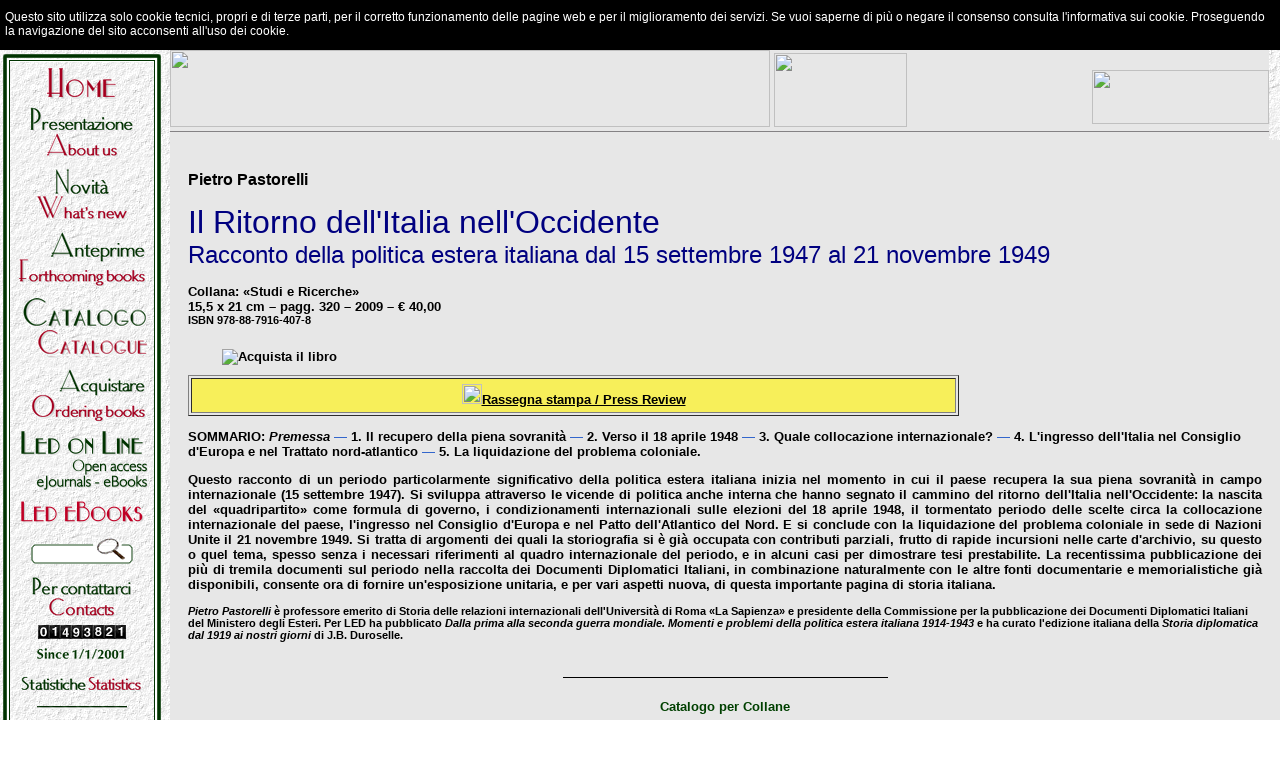

--- FILE ---
content_type: text/html
request_url: https://lededizioni.com/catalogo/pastorelli-italia-occidente.html
body_size: 4765
content:
<!DOCTYPE html PUBLIC "-//W3C//DTD XHTML 1.0 Transitional//EN" "http://www.w3.org/TR/xhtml1/DTD/xhtml1-transitional.dtd">
<html xmlns="http://www.w3.org/1999/xhtml" xml:lang="it" lang="it">

<head>
<title>Il Ritorno dell'Italia nell'Occidente - LED Edizioni Universitarie</title>
<meta http-equiv="Content-Type" content="text/html; charset=iso-8859-1" />
<meta name="Classification" content="Humanities, Social sciences, Books" />
<meta name="Description" content="LED Edizioni Universitarie: libri di lettere, economia, diritto, filosofia, lingue, psicologia, storia" />
<meta name="Keywords" content="Consiglio d'Europa, Documenti Diplomatici Italiani, domestic politics, formula di governo, four-party government, historiography, Italia, italian foreign polics, italian history, Italy, Nazioni Unite, Patto dell'Atlantico del Nord, politica estera italiana, politica interna, problema coloniale, quadripartito, sovereignty, Sovranità, storia italiana, Storiografia, Trattato nord-atlantico, United Nations" />

<meta name="robots" content="index,follow" />
<link rel="stylesheet" href="../led_nuovo.css" type="text/css" />


<script language="JavaScript" type="text/javascript">
//<![CDATA[
<!--
 if(top==self) {
  var parent = "../catalogo.html"; 
  var currURL = unescape(window.location.pathname);
  var newURL = parent + "?" + currURL;
  location.href = newURL;
 }
//-->
//]]>
</script>
</head>
<body>

<table width="100%" border="0" cellspacing="0" cellpadding="10">
	<tr>
		<td>
<p><span class="autore_curatore">Pietro Pastorelli </span><br />
    <br />
    <span class="titololibroblu">Il Ritorno dell'Italia nell'Occidente</span><br />
    <span class="sottotitoloblu">Racconto della politica estera italiana dal 15 settembre 1947 al 21 novembre 1949</span><br />
    <br />
    Collana: &laquo;Studi e Ricerche&raquo; <br />
15,5 x 21 cm &#150; pagg. 320 &#150; 2009 &#150; &euro; 40,00<br />
    <span class="collanamateriaISBN"> ISBN 978-88-7916-407-8</span></p>
<table border="0" cellpadding="10" cellspacing="0">
  <tr>
    <td>&nbsp;</td>
    <td><img src="../immagini/carrello.gif"  alt="Acquista il libro" border="0" usemap="#carrello" />
     <map name="carrello" id="carrello">
        <area shape="rect" alt="Acquisto il Volume - Buy the book" coords="219,13,297,96" href="../shop/carrello.asp?codice=407" />
        <area shape="default"  alt="Compra il Libro" nohref="nohref" />
      </map>
      <!--<img src="../immagini/sololibro.gif"  alt="Esempi in PDF" usemap="#sololibro" border="0" /> -->
      <map name="sololibro" id="sololibro">
      </map></td>
  </tr>
</table>
<table width="771" border="1">
  <tr>
    <td height="31" class="evidenziatogiallo"><div align="center"><font size="2" face="Comic Sans MS"><img src="../immagini/Bolden_globe_2.gif" width="20" height="20" /></font><a href="../led-rassegna-stampa.html#P" class="linknero">Rassegna stampa / Press Review</a></div></td>
    </tr>
</table>
<p>SOMMARIO: <em>Premessa</em> <span class="linkazzurromenu">&#8212;</span> 1. Il recupero della piena sovranità <span class="linkazzurromenu">&#8212;</span> 2. Verso il 18 aprile 1948 <span class="linkazzurromenu">&#8212;</span> 3. Quale collocazione internazionale? <span class="linkazzurromenu">&#8212;</span> 4. L'ingresso dell'Italia nel Consiglio d'Europa e nel Trattato nord-atlantico <span class="linkazzurromenu">&#8212;</span> 5. La liquidazione del problema coloniale.</p>
<p align="justify">Questo racconto di un periodo particolarmente significativo della politica estera italiana inizia nel momento in cui il paese recupera la sua piena sovranità in campo internazionale (15 settembre 1947). Si sviluppa attraverso le vicende di politica anche interna che hanno segnato il cammino del ritorno dell'Italia nell'Occidente: la nascita del «quadripartito» come formula di governo, i condizionamenti internazionali sulle elezioni del 18 aprile 1948, il tormentato periodo delle scelte circa la collocazione internazionale del paese, l'ingresso nel Consiglio d'Europa e nel Patto dell'Atlantico del Nord. E si conclude con la liquidazione del problema coloniale in sede di Nazioni Unite il 21 novembre 1949. Si tratta di argomenti dei quali la storiografia si è già occupata con contributi parziali, frutto di rapide incursioni nelle carte d'archivio, su questo o quel tema, spesso senza i necessari riferimenti al quadro internazionale del periodo, e in alcuni casi per dimostrare tesi prestabilite. La recentissima pubblicazione dei più di tremila documenti sul periodo nella raccolta dei Documenti Diplomatici Italiani, in combinazione naturalmente con le altre fonti documentarie e memorialistiche già disponibili, consente ora di fornire un'esposizione unitaria, e per vari aspetti nuova, di questa importante pagina di storia italiana. </p>
<p class="collanamateriaISBN"><em>Pietro Pastorelli</em> è professore emerito di Storia delle relazioni internazionali dell'Università di Roma «La Sapienza» e presidente della Commissione per la pubblicazione dei Documenti Diplomatici Italiani del Ministero degli Esteri. Per LED ha pubblicato <em>Dalla prima alla seconda guerra mondiale. Momenti e problemi della politica estera italiana 1914-1943</em> e ha curato l'edizione italiana della <em>Storia diplomatica dal 1919 ai nostri giorni</em> di J.B. Duroselle.</p><!-- #BeginLibraryItem "/Library/collane_argomenti.lbi" --><!-- COLLANE ARGOMENTI ******* INIZIO BLOCCO -->
<p align="center"><br>
  &#151;&#151;&#151;&#151;&#151;&#151;&#151;&#151;&#151;&#151;&#151;&#151;&#151;&#151;&#151;&#151;&#151;&#151;&#151;&#151;&#151;&#151;&#151;&#151;&#151;<br /> 
  <br />
  <span class="linkverdemenu">Catalogo per Collane</span><br />
  <br />
  <span class="collanamateriaISBN"><a href="https://www.lededizioni.com/manuali.html" target="_top" class="linkblumenu">I Manuali</a> | <a href="https://www.lededizioni.com/strumenti-sintesi.html" target="_top"   class="linkrossomenu">Strumenti e sintesi</a> | <a href="https://www.lededizioni.com/metodo.html" target="_top"   class="linkblumenu">Metodo</a> | <a href="https://www.lededizioni.com/materiali.html" target="_top"   class="linkrossomenu">Materiali</a> | <a href="https://www.lededizioni.com/studi-e-ricerche.html" target="_top"   class="linkblumenu">Studi e ricerche</a> | <a href="https://www.lededizioni.com/esedra.html" target="_top"   class="linkrossomenu">Esedra - Collana di letture</a> | <a href="https://www.lededizioni.com/strumenti.html" target="_top"  class="linkblumenu">Strumenti</a> | <a href="https://www.lededizioni.com/colloquium.html" target="_top"   class="linkrossomenu">Colloquium</a> | <a href="https://www.lededizioni.com/antologie.html" target="_top"   class="linkblumenu">Le Antologie</a> | <a href="https://www.lededizioni.com/led-bibliotheca.html" target="_top" class="linkrossomenu"> LED Bibliotheca</a> | <a href="https://www.ledonline.it/Lingue-e-culture/index.php" target="_blank"   class="linkblumenu">Lingue e Culture</a> | <a href="https://www.lededizioni.com/lingue-di-oggi.html" target="_top"   class="linkrossomenu">Lingue di oggi</a> | <a href="https://www.lededizioni.com/lingue-contesti.html" target="_top"   class="linkblumenu">Lingue e contesti</a> | <a href="https://www.lededizioni.com/traduzione.html" target="_top"   class="linkrossomenu">Traduzione - Testi e strumenti</a> | <a href="https://www.lededizioni.com/archeologia-arte-antica.html" target="_top"   class="linkblumenu">Archeologia e Arte antica</a> | <a href="https://www.ledonline.it/erga-logoi/Erga-Logoi-Series.html" target="_blank" class="linkrossomenu">Quaderni di Erga-Logoi</a> | <a href="https://www.lededizioni.com/hellenika.html" target="_blank" class="linkblumenu">Hellenika. Studi di Storia greca</a> | <a href="https://www.lededizioni.com/biblioteca-classica.html" target="_top"   class="linkrossomenu">Biblioteca classica</a> | <a href="https://www.ledonline.it/index.php/Rivista-diritto-romano/pages/view/collana-rivista-diritto-romano" target="_blank"   class="linkblumenu">Collana della Rivista di Diritto Romano</a>  | <a href="https://www.lededizioni.com/catalogo.html?/Accademia-Storico-giuridica-Costantiniana.html" target="_blank"   class="linkrossomenu">Accademia Storico-giuridica Costantiniana. Materiali per una storia del tardo antico</a> | <a href="https://www.lededizioni.com/biblioteca-filologia-linguistica-romanze.html" target="_top"   class="linkblumenu">BFLR - Biblioteca di filologia e linguistica romanze</a> | <a href="https://www.lededizioni.com/palinsesti.html" target="_top"   class="linkrossomenu">Palinsesti - Studi e Testi di Letteratura Italiana</a> | <a href="https://www.lededizioni.com/biblioteca-insubrica.html" target="_top"   class="linkblumenu">Biblioteca Insubrica</a> | <a href="https://www.lededizioni.com/nomologica.html" target="_top"   class="linkrossomenu">Nomologica</a> | <a href="https://www.lededizioni.com/nomologica.html" target="_top"   class="linkblumenu">Parerga Nomologica</a> | <a href="https://www.ledonline.it/lab-design/" target="_blank" class="linkrossomenu">Humanity by Design. Laboratorio di Antropologia Sociologia e Design della Comunicazione </a> | <a href="https://www.ledonline.it/laboratorioteoretico/home.shtml" target="_blank"  class="linkblumenu">Laboratorio teoretico</a> | <a href="https://www.lededizioni.com/etica-vita-comune.html" target="_top" class="linkrossomenu"> Etica e Vita Comune </a> | <a href="https://www.ledonline.it/Relations/IRENE-Ethics-Natural-Environment.html" target="_blank" class="linkblumenu"> Irene. Interdisciplinary Researches on Ethics and the Natural Environment</a> | <a href="https://lededizioni.com/thauma-scienze-umane.html"  target="_top" class="linkrossomenu">Thauma. Collana di Scienze Umane e Sociali</a> | <a href="https://www.ledonline.it/IrcCAN-Cognitive-applied-neuroscience"  target="_blank" class="linkblumenu">International Research Center for Cognitive Applied Neuroscience (IrcCAN)</a> | <a href="https://www.lededizioni.com/psicologicamente.html" target="_top"   class="linkrossomenu">Psicologicamente. Collana dei Dipartimenti di Psicologia. Sapienza  Universit&agrave; di Roma</a> | <a href="https://www.lededizioni.com/psychologica.html" target="_top"   class="linkblumenu">Psychologica </a> | <a href="https://www.ledonline.it/index.php/ECPS-Journal/pages/view/ECPS-SERIES" target="_blank"  class="linkrossomenu">ECPS - The Series </a> | <a href="https://www.lededizioni.com/strumenti-e-metodi.html" target="_top"   class="linkblumenu">Strumenti e metodi per le scienze sociali</a> | <a href="https://www.lededizioni.com/pensiero-sociologico.html" target="_top"   class="linkrossomenu">Quaderni di Storia del Pensiero Sociologico</a> | <a href="https://www.lededizioni.com/scienze-sociali.html" target="_top"   class="linkblumenu">Scienze Sociali</a> | <a href="https://www.ledonline.it/ledonline/Comunicazione-Mente-Tecnologia.html" target="_blank"   class="linkrossomenu">Comunicazione Mente Tecnologia</a> | <a href="https://www.ledonline.it/LCM-journal/LCM-series" target="_blank"  class="linkblumenu">Languages Cultures Mediation. The Series</a> | <a href="https://www.ledonline.it/Il-Segno-le-Lettere/indice.html"   target="_blank"  class="linkrossomenu">Il segno e le lettere. Collana del Dipartimento di Lingue, Letterature e Culture moderne dell&#146;Università degli Studi G. d&#146;Annunzio</a> | <a href="https://www.lededizioni.com/costellazioni.html" target="_top"   class="linkblumenu">Costellazioni</a> | <a href="https://www.lededizioni.com/forme-del-sentire.html" target="_top"   class="linkrossomenu">Le forme del sentire</a> | <a href="https://www.lededizioni.com/filarete.html" target="_top" class="linkblumenu"> Il Filarete. Pubblicazioni della Facolt&agrave; di Lettere e Filosofia dell&#146;Universit&agrave; degli Studi di Milano</a> | <a href="https://www.ledonline.it/CantarSottile/home.shtml" target="_blank"  class="linkrossomenu">Cantar Sottile</a> | <a href="https://www.ledonline.it/cirsis/home.shtml" target="_blank"  class="linkblumenu">Studi sull&#146;istruzione superiore. Collana del CIRSIS. Universit&agrave; di Pavia</a> | <a href="https://www.lededizioni.com/istituto-lombardo.html" target="_top" class="linkrossomenu">Istituto Lombardo. Accademia di Scienze e Lettere</a> |  <a href="https://www.ledonline.it/ledonline/ebooks.html" target="_blank" class="linkblumenu">Spazio Tesi</a> | <a href="https://www.ledonline.it/taltac" target="_blank" class="linkrossomenu">Quaderni TaLTaC</a> | <a href="https://www.lededizioni.com/MPW-Saggi.html" target="_top" class="linkblumenu">Mots Palabras Words - Saggi</a> | <a href="https://www.lededizioni.com/biblioteca-problemata.html" target="_top"   class="linkrossomenu">Problemata</a></span> 
  <br />
&#151;&#151;&#151;&#151;&#151;&#151;&#151;&#151;&#151;&#151;&#151;&#151;&#151;&#151;&#151;&#151;&#151;&#151;&#151;&#151;&#151;&#151;&#151;&#151;&#151;<br /> 
<br /> 
<span class="linkverdemenu">Catalogo per Argomenti</span><br />
<br />
<span class="collanamateriaISBN"><a href="https://www.lededizioni.com/storia-letteratura-linguistica-storica.html" target="_top"   class="linkblumenu">Letteratura. Studi e testi</a> | <a href="https://www.lededizioni.com/storia-arti-spettacolo.html" target="_top"   class="linkrossomenu">Estetica - Intermedialità - Arte - Musica - Spettacolo </a> | <a href="https://www.lededizioni.com/antichita.html" target="_top"   class="linkblumenu">Scienze dell&#146;antichit&agrave;</a> | <a href="https://www.lededizioni.com/storia.html" target="_top"   class="linkrossomenu">Scienze della storia</a> | <a href="https://www.lededizioni.com/storia-pensiero-filosofico-scientifico.html" target="_top"   class="linkblumenu"> 	Filosofia - Logica - Pensiero Matematico e Scientifico</a> | <a href="https://www.lededizioni.com/etica-ambiente.html" target="_top"   class="linkrossomenu">Etica - Filosofia ambientale </a> | <a href="https://www.lededizioni.com/pensiero-politico-sociologico.html" target="_top"   class="linkblumenu">Pensiero politico e sociologico</a> | <a href="https://www.lededizioni.com/diritto.html" target="_top"   class="linkrossomenu">Diritto - Storia, filosofia e sociologia del diritto</a> | <a href="https://www.lededizioni.com/criminologia-psicologia-giuridica.html" target="_top"   class="linkblumenu">Psicologia giuridica - Criminologia</a> | <a href="https://www.lededizioni.com/psicologia.html" target="_top"   class="linkrossomenu">Psicologia - Neuropsicologia</a> | <a href="https://www.lededizioni.com/informatica-umanistica.html" target="_top"   class="linkblumenu">Informatica umanistica</a> | <a href="https://www.lededizioni.com/scienze-della-formazione.html" target="_top"   class="linkrossomenu">Scienze della formazione</a> | <a href="https://www.lededizioni.com/strumenti-didattica-autoapprendimento.html" target="_top"   class="linkblumenu">Strumenti per la didattica e per l&#146;autoapprendimento</a> | <a href="https://www.lededizioni.com/scienze-linguaggio-comunicazione.html" target="_top"   class="linkrossomenu">  	Scienze della Comunicazione e Linguistica</a> | <a href="https://www.lededizioni.com/lingue.html" target="_top"  class="linkblumenu">Lingue e culture - Mediazione interlinguistica e interculturale</a> | <a href="https://www.lededizioni.com/cultura-societa.html" target="_top" class="linkrossomenu">Culture e Societ&agrave;</a> | <a href="https://www.lededizioni.com/economia.html" target="_top"   class="linkblumenu">Economia</a> | <a href="https://www.lededizioni.com/matematica-statistica.html" target="_top"   class="linkrossomenu">Statistica - Metodologia della ricerca sociale</a></span><br>
<br>
&#151;&#151;&#151;&#151;&#151;&#151;&#151;&#151;&#151;&#151;&#151;&#151;&#151;&#151;&#151;&#151;&#151;&#151;&#151;&#151;&#151;&#151;&#151;&#151;&#151;<br />
<br />
<span class="linkverdemenu">eBooks</span> <br>
<br>
<a href="https://ebook.lededizioni.com/it" target="_blank" class="linkrossomenu">ePub</a> | <a href="https://ebook.lededizioni.com/it" target="_blank" class="linkblumenu">PDF</a><br />
<br />

&#151;&#151;&#151;&#151;&#151;&#151;&#151;&#151;&#151;&#151;&#151;&#151;&#151;&#151;&#151;&#151;&#151;&#151;&#151;&#151;&#151;&#151;&#151;&#151;&#151;<br />
<br />
<span class="linkverdemenu">Autori e Curatori</span> </p>
<p align="center"><a href="https://www.lededizioni.com/Autori.html#A" class="linkblumenu">A</a> - <a href="https://www.lededizioni.com/Autori.html#B" class="linkblumenu">B</a> - <a href="https://www.lededizioni.com/Autori.html#C" class="linkblumenu">C</a> - <a href="https://www.lededizioni.com/Autori.html#D" class="linkblumenu">D</a> - <a href="https://www.lededizioni.com/Autori.html#E" class="linkblumenu">E</a> - <a href="https://www.lededizioni.com/Autori.html#F" class="linkblumenu">F</a> - <a href="https://www.lededizioni.com/Autori.html#G" class="linkblumenu">G</a> - <a href="https://www.lededizioni.com/Autori.html#H" class="linkblumenu">H</a> - <a href="https://www.lededizioni.com/Autori.html#I" class="linkblumenu">I</a> -<a href="https://www.lededizioni.com/Autori.html#J" class="linkblumenu"> J</a> - <a href="https://www.lededizioni.com/Autori.html#K" class="linkblumenu">K</a> - <a href="https://www.lededizioni.com/Autori.html#L" class="linkblumenu">L</a>- <a href="https://www.lededizioni.com/Autori.html#M" class="linkblumenu">M</a> - <a href="https://www.lededizioni.com/Autori.html#N" class="linkblumenu">N</a> - <a href="https://www.lededizioni.com/Autori.html#O" class="linkblumenu">O</a> - <a href="https://www.lededizioni.com/Autori.html#P" class="linkblumenu">P</a> - <a href="https://www.lededizioni.com/Autori.html#Q" class="linkblumenu">Q</a> - <a href="https://www.lededizioni.com/Autori.html#R" class="linkblumenu">R</a> - <a href="https://www.lededizioni.com/Autori.html#S" class="linkblumenu">S</a> - <a href="https://www.lededizioni.com/Autori.html#T" class="linkblumenu">T</a> - <a href="https://www.lededizioni.com/Autori.html#U" class="linkblumenu">U</a> - <a href="https://www.lededizioni.com/Autori.html#V" class="linkblumenu">V</a> - <a href="https://www.lededizioni.com/Autori.html#W" class="linkblumenu">W</a> - <a href="https://www.lededizioni.com/Autori.html#Z" class="linkblumenu">Z</a>
<br>
&#151;&#151;&#151;&#151;&#151;&#151;&#151;&#151;&#151;&#151;&#151;&#151;&#151;&#151;&#151;&#151;&#151;&#151;&#151;&#151;&#151;&#151;&#151;&#151;&#151;<br />
<br />
<a href=" https://www.instagram.com/led.edizioni.universitarie/" target="_blank"><img src="../Library/immagini/IG.png" alt="Instragram - logo" width="75" height="75" /></a> <a href="https://www.facebook.com/profile.php?id=61568609487584&amp;locale=it_IT" target="_blank"><img src="../Library/immagini/FB.png" alt="Facebook - logo" width="75" height="75" /></a><br />
<br />
<!-- COLLANE ARGOMENTI ****** FINE BLOCO --><!-- #EndLibraryItem --></td>
	</tr>
</table>  

</body>


</html>


--- FILE ---
content_type: text/html
request_url: https://lededizioni.com/catalogo.html?/catalogo/pastorelli-italia-occidente.html
body_size: 1206
content:
<!DOCTYPE HTML PUBLIC "-//W3C//DTD HTML 3.2//EN">

<html>

<head>
<title>LED - Edizioni Universitarie di Lettere Economia Diritto</title>



<meta name="Classification" content="Humanities, Social sciences, Books" />
<meta name="Description" content="Academic publisher in the Social sciences & Humanities: Classics, Literature, Linguistics, Philology, Philosophy, Psychology, History, Law, Economics, Statistics." />
<meta name="KeyWords" content="Analitica, Antologie, Anthologies, Architettura, Arredamento, Boccaccio, Book, Books, Bookshops, Bootstrap, Campionamento, Campioni, Cechov, Cervantes, Comunicazione, Conrad, Critica, Critical, Cultura, Culture, Didactic, Didattica, Dinamica, Editoria, Equazioni, Famiglia, Family, Fattoriale, Fondamenti, Francese, Francia, French, Globalizzazione, Goethe, Inconscio, Indicatori, Indici, Inglese, Insegnamento, Ispanoamerica, Ispanoamericana, Italia, Italian, Italiano, Jackknife, Kafka, Language, Latin, Latina, Latino, Letteraria, Letteratura, Libri, Literary, Literature, Log-lineare, Manuale, Manualistica, Mass-media, Musatti, Neerlandese, Novati, Numeri, Olanda, Olandese, Pensiero, Personalit&agrave;, Petrarca, Portogallo, Portoghese, Portuguese, Press, Print, Printing, Prosa, Psicologia, Psicometria, Psicometrica, Psicosociale, Psicosociali, Psychic, Psychical, Psychological, Psychology, Psychometric, Psychometry, Quantitativi, Rajna, Reviews, Rivista, Riviste, Romance, Romanza, Rovani, Russa, Russia, Russian, Russo, Scapigliatura, Science, Sciences, Scientific, Scientifica, Scientifiche, Scienza, Scienze, Social, Sociali, Spagna, Spagnola, Spagnolo, Spanish, Statistica, Statistics, Stress, Tartaglia, Tedesca, Tedesco, Test, Textual, Theory, Universitaria, Verri" />

<meta name="robots" content="index,follow" />
<link href="/css-frame/LEDcookies.css" rel="stylesheet" type="text/css">
<script type="text/javascript" src="/css-frame/jquery.js"></script> 
<script type="text/javascript" src="/css-frame/LEDcookies.js"></script>
</head>

<body style="margin:0; padding:0;margin-top 3px; background-image:url(css-frame/immaginimenu/sfondo.gif)" onload="history.scrollRestoration = 'manual';">



<div id="cookie-message">
<iframe src="css-frame/LEDframemsg.html" frameborder="0" height="50" width="100%" scrolling="no" id="MSGCK" ></iframe>
</div>


<div  id="framecontentTop">
<iframe src="catalogologo.html" frameborder="0" height="90" width="99%" scrolling="no" id="LOGO" name="logo" ></iframe>
</div>


<div  id="framecontentLeft">
<iframe src="css-frame/menu.asp" frameborder="0" height="900" width="170" scrolling="no" id="MENU" name="menu"></iframe>
</div>



<div  id="maincontent">

<script>

var pagina="catalogotesto.html";

/* analizzo i parametri passati se ci sono  */

if ( location.search != ""){
paginax = location.search;
lunga = paginax.length;
pagina = paginax.substring(1,lunga);
};


document.writeln( "<iframe src=\"" + pagina +"\"  frameborder=\"0\" scrolling=\"no\" id=\"CONTENUTO\" name=\"contenuto\"   onload=\"window.scroll(0,0);\"></iframe>");


</script>
</div>

</body>

</html>

--- FILE ---
content_type: text/html
request_url: https://lededizioni.com/catalogologo.html
body_size: 2499
content:
<!DOCTYPE HTML PUBLIC "-//W3C//DTD HTML 3.2//EN">

<html>

<head>
<title>LED - Edizioni Universitarie di Lettere Economia Diritto</title>



<meta name="Classification" content="Humanities, Social sciences, Books" />
<meta name="Description" content="Academic publisher in the Social sciences & Humanities: Classics, Literature, Linguistics, Philology, Philosophy, Psychology, History, Law, Economics, Statistics." />
<meta name="KeyWords" content="Antologia, Antologie, Anthology, Anthologies, Book, Books, Bookshop, Bookshops, Copyright, Creativa, Creativo, Cultura, Culture, Didactic, Didattica, Edition, Editions, Editoria, Edizioni, Elettronica, Essay, Essays, Fotografia, Fotografie, Handbook, Handbooks, Immagini, Insegnamento, Italia, Italian, Italiana, Italiano, Language, Letteratura, Lettura, Librerie, Libri, Libro, Lingua, Manuale, Manualistica, Narrativa, Net, Novella, Novelle, Poesia, Press, Print, Printing, Prosa, Pubblicare, Pubblicazione, Pubblicazioni, Publication, Racconti, Racconto, Research, Rete, Review, Reviews, Ricerca, Rivista, Riviste, Saggi, Saggio, Saggistica, Scientifica, Scientifico, Scritti, Scrittura, Scrivere, Studio, Testi, Text, Textual, Universit&agrave;, Universitari, Universitario, Universitaria, Universitarie, University " />

<script language="JavaScript">
<!--
 if(top==self) {
 var newURL = "catalogo.html"; 
 location.href = newURL;
 }
//-->
</script>


<meta http-equiv="Content-Type" content="text/html; charset=iso-8859-1" /></head>

<body bgcolor="#e7e7e7" background="immagini/sfondo.gif" text="#000000" link="#000000" vlink="#000000" alink="#000000" leftmargin="0" topmargin="0" marginwidth="0" marginheight="0">
<table width="100%" border="0" cellspacing="0" cellpadding="0">
<tr>
  <td valign=bottom><img src="immagini/logo.gif" width="600" height="77" usemap="#Map" border="0" />
  <script language="javascript" type="text/javascript" src="scontobonus/logo_bonus.asp"></script>
      <map name="Map">
        <area shape="rect" coords="384,5,580,30" href="ordinaretesto.html#pagamento" target="contenuto" alt="Informazioni sui tipi di pagamento" />
        <area shape="poly" coords="444,39,492,32,492,47,588,47,588,73,445,73" href="shop/carrello.asp" target="contenuto" alt="Visualizza Carrello" />
        <area shape="poly" coords="296,19" href="#" />
    </map></td>
    <td align=right valign=bottom><img src="immagini/catalogo.gif" alt="" width="177" height="54" vspace="7" /></td>
</tr>
<tr width="1" height="1">
<td colspan="2" bgcolor="#848284" width="1" height="1" valign=top><img src="immagini/spazio.gif" width="1" height="1" alt="" /></td>
</tr>

</table>

</body>

</html>



--- FILE ---
content_type: text/html
request_url: https://lededizioni.com/css-frame/menu.asp
body_size: 16604
content:
<html>
<head>
<title>menu_led.gif</title>
<meta http-equiv="Content-Type" content="text/html; charset=utf-8" />

<!--Fireworks CS6 Dreamweaver CS6 target.  Created Fri Apr 08 10:54:36 GMT+0200 (ora legale Europa occidentale) 2016-->
<script language="JavaScript1.2" type="text/javascript">
<!--
function MM_findObj(n, d) { //v4.01
  var p,i,x;  if(!d) d=document; if((p=n.indexOf("?"))>0&&parent.frames.length) {
    d=parent.frames[n.substring(p+1)].document; n=n.substring(0,p);}
  if(!(x=d[n])&&d.all) x=d.all[n]; for (i=0;!x&&i<d.forms.length;i++) x=d.forms[i][n];
  for(i=0;!x&&d.layers&&i<d.layers.length;i++) x=MM_findObj(n,d.layers[i].document);
  if(!x && d.getElementById) x=d.getElementById(n); return x;
}
function MM_swapImage() { //v3.0
  var i,j=0,x,a=MM_swapImage.arguments; document.MM_sr=new Array; for(i=0;i<(a.length-2);i+=3)
   if ((x=MM_findObj(a[i]))!=null){document.MM_sr[j++]=x; if(!x.oSrc) x.oSrc=x.src; x.src=a[i+2];}
}
function MM_swapImgRestore() { //v3.0
  var i,x,a=document.MM_sr; for(i=0;a&&i<a.length&&(x=a[i])&&x.oSrc;i++) x.src=x.oSrc;
}

function MM_preloadImages() { //v3.0
  var d=document; if(d.images){ if(!d.MM_p) d.MM_p=new Array();
    var i,j=d.MM_p.length,a=MM_preloadImages.arguments; for(i=0; i<a.length; i++)
    if (a[i].indexOf("#")!=0){ d.MM_p[j]=new Image; d.MM_p[j++].src=a[i];}}
}

//-->
</script>
</head>
<body bgcolor="#ffffff" background="/css-frame/immaginimenu/sfondo.gif" leftmargin="0" topmargin="0" marginwidth="0" marginheight="0" onload="MM_preloadImages('/css-frame/immaginimenu/menu_led_r1_c1_s2.gif','/css-frame/immaginimenu/menu_led_r2_c1_s2.gif','/css-frame/immaginimenu/menu_led_r3_c1_s2.gif','/css-frame/immaginimenu/menu_led_r4_c1_s2.gif','/css-frame/immaginimenu/menu_led_r5_c1_s2.gif','/css-frame/immaginimenu/menu_led_r6_c1_s2.gif','/css-frame/immaginimenu/menu_led_r7_c1_s2.gif','/css-frame/immaginimenu/menu_led_r9_c1_s2.gif','/css-frame/immaginimenu/menu_led_r10_c1_s2.gif','/css-frame/immaginimenu/menu_led_r13_c1_s2.gif','/css-frame/immaginimenu/menu_led_r15_c1_s2.gif','/css-frame/immaginimenu/menu_led_r16_c1_s2.gif','/css-frame/immaginimenu/M-lolO.png','/css-frame/immaginimenu/M-lebO.png');">
<div id="tabellamenu">
<table style="margin:3px" border="0" cellpadding="0" cellspacing="0" width="158">
<!-- fwtable fwsrc="menu_led.png" fwpage="Pagina 1" fwbase="menu_led.gif" fwstyle="Dreamweaver" fwdocid = "1539025805" fwnested="0" -->
  <tr>
   <td><img style="border:none;"  src="/css-frame/immaginimenu/spacer.gif" width="8" height="1" alt="" /></td>
   <td><img style="border:none;"  src="/css-frame/immaginimenu/spacer.gif" width="142" height="1" alt="" /></td>
   <td><img style="border:none;"  src="/css-frame/immaginimenu/spacer.gif" width="8" height="1" alt="" /></td>
   <td><img style="border:none;"  src="/css-frame/immaginimenu/spacer.gif" width="1" height="1" alt="" /></td>
  </tr>

  <tr>
   <td colspan="3"><a href="/index.html" target="_top" style="text-decoration: none; " onmouseout="MM_swapImgRestore();" onmouseover="MM_swapImage('menu_led_r1_c1','','/css-frame/immaginimenu/menu_led_r1_c1_s2.gif',1);"><img style="border:none;"  name="menu_led_r1_c1" src="/css-frame/immaginimenu/menu_led_r1_c1.gif" width="158" height="47" id="menu_led_r1_c1" alt="Lededizioni Home Page" /></a></td>
   <td><img style="border:none;"  src="/css-frame/immaginimenu/spacer.gif" width="1" height="47" alt="" /></td>
  </tr>
  <tr>
   <td colspan="3"><a href="/presentazione.html" target="_top" style="text-decoration: none; " onmouseout="MM_swapImgRestore();" onmouseover="MM_swapImage('menu_led_r2_c1','','/css-frame/immaginimenu/menu_led_r2_c1_s2.gif',1);"><img style="border:none;"  name="menu_led_r2_c1" src="/css-frame/immaginimenu/menu_led_r2_c1.gif" width="158" height="62" id="menu_led_r2_c1" alt="Presentazione - About us" /></a></td>
   <td><img style="border:none;"  src="/css-frame/immaginimenu/spacer.gif" width="1" height="62" alt="" /></td>
  </tr>
  <tr>
   <td colspan="3"><a href="/novita.html" target="_top" style="text-decoration: none; " onmouseout="MM_swapImgRestore();" onmouseover="MM_swapImage('menu_led_r3_c1','','/css-frame/immaginimenu/menu_led_r3_c1_s2.gif',1);"><img style="border:none;"  name="menu_led_r3_c1" src="/css-frame/immaginimenu/menu_led_r3_c1.gif" width="158" height="64" id="menu_led_r3_c1" alt="Novità - What's new" /></a></td>
   <td><img style="border:none;"  src="/css-frame/immaginimenu/spacer.gif" width="1" height="64" alt="" /></td>
  </tr>
  <tr>
   <td colspan="3"><a href="/anteprime.html" target="_top" style="text-decoration: none; " onmouseout="MM_swapImgRestore();" onmouseover="MM_swapImage('menu_led_r4_c1','','/css-frame/immaginimenu/menu_led_r4_c1_s2.gif',1);"><img style="border:none;"  name="menu_led_r4_c1" src="/css-frame/immaginimenu/menu_led_r4_c1.gif" width="158" height="66" id="menu_led_r4_c1" alt="Anteprime - Forthcoming books" /></a></td>
   <td><img style="border:none;"  src="/css-frame/immaginimenu/spacer.gif" width="1" height="66" alt="" /></td>
  </tr>
  <tr>
   <td colspan="3"><a href="/catalogo.html" target="_top" style="text-decoration: none; " onmouseout="MM_swapImgRestore();" onmouseover="MM_swapImage('menu_led_r5_c1','','/css-frame/immaginimenu/menu_led_r5_c1_s2.gif',1);"><img style="border:none;"  name="menu_led_r5_c1" src="/css-frame/immaginimenu/menu_led_r5_c1.gif" width="158" height="69" id="menu_led_r5_c1" alt="Catalogo - Catalogue" /></a></td>
   <td><img style="border:none;"  src="/css-frame/immaginimenu/spacer.gif" width="1" height="69" alt="" /></td>
  </tr>
  <tr>
   <td colspan="3"><a href="/trovare.html" target="_top" style="text-decoration: none; " onmouseout="MM_swapImgRestore();" onmouseover="MM_swapImage('menu_led_r6_c1','','/css-frame/immaginimenu/menu_led_r6_c1_s2.gif',1);"><img style="border:none;"  name="menu_led_r6_c1" src="/css-frame/immaginimenu/menu_led_r6_c1.gif" width="158" height="66" id="menu_led_r6_c1" alt="" /></a></td>
   <td><img style="border:none;"  src="/css-frame/immaginimenu/spacer.gif" width="1" height="66" alt="Acquistare - Ordering books" /></td>
  </tr>
	
	<tr>
	<td><img style="border:none;"  name="menu_led_r11_c1" src="/css-frame/immaginimenu/menu_led_r11_c1.gif" width="8" height="68" id="menu_led_r11_c1" alt="" /></td>  
   <td><a href="http://www.ledonline.it" target="_blank" style="text-decoration: none; "  onmouseout="MM_swapImgRestore();" onmouseover="MM_swapImage('menu_ledonline','','/css-frame/immaginimenu/M-lolO.png',1);"><img style="border:none;" src="/css-frame/immaginimenu/M-lol.png" width="142" height="68" id="menu_ledonline" name="menu_ledonline" alt="Led On Line - E-books E-journal" /></a></td>
	<td><img style="border:none;"  name="menu_led_r11_c3" src="/css-frame/immaginimenu/menu_led_r11_c3.gif" width="8" height="68" id="menu_led_r11_c3" alt="" /></td>
   <td><img style="border:none;"  src="/css-frame/immaginimenu/spacer.gif" width="1" height="68" alt="" /></td>
  </tr>

	
  <tr>
	<td><img style="border:none;"  src="/css-frame/immaginimenu/menu_led_r11_c1.gif" width="8" height="34" id="menu_led_r11_c1" alt="" /></td>  
   <td><a href="https://ebook.lededizioni.com/it" target="_blank" style="text-decoration: none; " onmouseout="MM_swapImgRestore();" onmouseover="MM_swapImage('menu_ledeb','','/css-frame/immaginimenu/M-lebO.png',1);"><img style="border:none;" src="/css-frame/immaginimenu/M-leb.png" width="142" height="34" alt="Led On Line - E-books E-journal" id="menu_ledeb" name="menu_ledeb"  /></a></td>
	<td><img style="border:none;" src="/css-frame/immaginimenu/menu_led_r11_c3.gif" width="8" height="34" alt="" /></td>
   <td><img style="border:none;"  src="/css-frame/immaginimenu/spacer.gif" width="1" height="34" alt="" /></td>
  </tr>	
	
	
  <tr>
   <td colspan="3"><a href="/ricerca.html" target="_top" style="text-decoration: none; " onmouseout="MM_swapImgRestore();" onmouseover="MM_swapImage('menu_led_r9_c1','','/css-frame/immaginimenu/menu_led_r9_c1_s2.gif',1);"><img style="border:none;"  name="menu_led_r9_c1" src="/css-frame/immaginimenu/menu_led_r9_c1.gif" width="158" height="44" id="menu_led_r9_c1" alt="Cerca - Search" /></a></td>
   <td><img style="border:none;"  src="/css-frame/immaginimenu/spacer.gif" width="1" height="44" alt="" /></td>
  </tr>
  <tr>
   <td colspan="3"><a href="/linea.html" target="_top" style="text-decoration: none; " onmouseout="MM_swapImgRestore();" onmouseover="MM_swapImage('menu_led_r10_c1','','/css-frame/immaginimenu/menu_led_r10_c1_s2.gif',1);"><img style="border:none;"  name="menu_led_r10_c1" src="/css-frame/immaginimenu/menu_led_r10_c1.gif" width="158" height="45" id="menu_led_r10_c1" alt="Per contattarci - Contacts" /></a></td>
   <td><img style="border:none;"  src="/css-frame/immaginimenu/spacer.gif" width="1" height="45" alt="" /></td>
  </tr>
  <tr>
   <td><img style="border:none;"  name="menu_led_r11_c1" src="/css-frame/immaginimenu/menu_led_r11_c1.gif" width="8" height="27" id="menu_led_r11_c1" alt="" /></td>
   <td align="center" valign="middle"><img src='/contatore/0.gif' /><img src='/contatore/1.gif' /><img src='/contatore/4.gif' /><img src='/contatore/9.gif' /><img src='/contatore/3.gif' /><img src='/contatore/8.gif' /><img src='/contatore/2.gif' /><img src='/contatore/1.gif' /></td>
   <td><img style="border:none;"  name="menu_led_r11_c3" src="/css-frame/immaginimenu/menu_led_r11_c3.gif" width="8" height="27" id="menu_led_r11_c3" alt="" /></td>
   <td><img style="border:none;"  src="/css-frame/immaginimenu/spacer.gif" width="1" height="27" alt="" /></td>
  </tr>
  <tr>
   <td colspan="3"><img style="border:none;"  name="menu_led_r12_c1" src="/css-frame/immaginimenu/menu_led_r12_c1.gif" width="158" height="23" id="menu_led_r12_c1" alt="" /></td>
   <td><img style="border:none;"  src="/css-frame/immaginimenu/spacer.gif" width="1" height="23" alt="" /></td>
  </tr>
  <tr>
   <td colspan="3"><a href="/statistiche.html" target="_top" style="text-decoration: none; " onmouseout="MM_swapImgRestore();" onmouseover="MM_swapImage('menu_led_r13_c1','','/css-frame/immaginimenu/menu_led_r13_c1_s2.gif',1);"><img style="border:none;"  name="menu_led_r13_c1" src="/css-frame/immaginimenu/menu_led_r13_c1.gif" width="158" height="28" id="menu_led_r13_c1" alt="Statistiche - Statistics" /></a></td>
   <td><img style="border:none;"  src="/css-frame/immaginimenu/spacer.gif" width="1" height="28" alt="" /></td>
  </tr>
  <tr>
   <td colspan="3"><img style="border:none;"  name="menu_led_r14_c1" src="/css-frame/immaginimenu/menu_led_r14_c1.gif" width="158" height="18" id="menu_led_r14_c1" alt="" /></td>
   <td><img style="border:none;"  src="/css-frame/immaginimenu/spacer.gif" width="1" height="18" alt="" /></td>
  </tr>
  <tr>
   <td colspan="3"><a href="/normativa_cookie.html" target="_top" style="text-decoration: none; " onmouseout="MM_swapImgRestore();" onmouseover="MM_swapImage('menu_led_r15_c1','','/css-frame/immaginimenu/menu_led_r15_c1_s2.gif',1);"><img style="border:none;"  name="menu_led_r15_c1" src="/css-frame/immaginimenu/menu_led_r15_c1.gif" width="158" height="20" id="menu_led_r15_c1" alt="Cookie Policy" /></a></td>
   <td><img style="border:none;"  src="/css-frame/immaginimenu/spacer.gif" width="1" height="20" alt="" /></td>
  </tr>
  <tr>
   <td colspan="3"><a href="/informativa_privacy.html" target="_top" style="text-decoration: none; " onmouseout="MM_swapImgRestore();" onmouseover="MM_swapImage('menu_led_r16_c1','','/css-frame/immaginimenu/menu_led_r16_c1_s2.gif',1);"><img style="border:none;"  name="menu_led_r16_c1" src="/css-frame/immaginimenu/menu_led_r16_c1.gif" width="158" height="16" id="menu_led_r16_c1" alt="Privacy Policy" /></a></td>
   <td><img style="border:none;"  src="/css-frame/immaginimenu/spacer.gif" width="1" height="16" alt="" /></td>
  </tr>
  <tr>
   <td colspan="3"><img style="border:none;"  name="menu_led_r17_c1" src="/css-frame/immaginimenu/menu_led_r17_c1.gif" width="158" height="17" id="menu_led_r17_c1" alt="" /></td>
   <td><img style="border:none;"  src="/css-frame/immaginimenu/spacer.gif" width="1" height="17" alt="" /></td>
  </tr>
</table>
<!-- <a href="https://www.enago.com/led/quotation.htm" target="_blank"><img style="border:none; margin-left:8px; margin-top:5px;"  src="/css-frame/enago.png" width="150" height="150" alt="Enago" /></a>  -->

<script language="JavaScript" type="text/javascript">
var banner_fine = 5;
var immagini = new Array(6);
var immagini_link = new Array(6);
var target_link = new Array(6);
var ntb = 0;
//
// ************************ INIZIO SECONDA PARTE MODIFICABILE ***************************
// inserire l'intervallo di tempo tra un banner e l'altro espresso in millisecondi
var intervallo = 5000; //circa 4/5 secondi
//
// ogni banner ha tre parametr1 il primo e' l'immagine il secondo e' il link il terzo � il target
// il target pu� essere:
// _top - si sovrappone all'attuale finestra necessario quando si cambia zona
// _blank  - apre nuova finestra caso di cambio di sito
// contenuto - apre il link nella zona a fianco del men� , caso di struttura a frame
// ATTENZIONE - non sono ammessi buchi nella numerazione - l'ultimo numero deve essere
// uguale al numero_totale_banner prima settato
//


// virus
// ntb = ntb +1;
// immagini[ntb] = "https://www.lededizioni.com/patner/IG_lavati_le_mani.jpg";
// immagini_link[ntb] = "#";
// target_link[ntb] = "_self";
// virus


ntb = ntb +1;
immagini[ntb] = "https://www.lededizioni.com/patner/enago.png";
immagini_link[ntb] = "https://www.enago.com/led/";
target_link[ntb] = "_blank";


// virus
// ntb = ntb +1;
// immagini[ntb] = "https://www.lededizioni.com/patner/IG_mantieni_la_distanza.jpg";
// immagini_link[ntb] = "#";
// target_link[ntb] = "_self";
// virus


ntb = ntb +1;
immagini[ntb] = "https://www.lededizioni.com/patner/portico.png";
immagini_link[ntb] = "https://www.portico.org/digital-preservation/services/e-journal-preservation-service";
target_link[ntb] = "_blank";


// virus
// ntb = ntb +1;
// immagini[ntb] = "https://www.lededizioni.com/patner/IG_metti_la_mascherina.jpg";
// immagini_link[ntb] = "#";
// target_link[ntb] = "_self";
// virus


ntb = ntb +1;
immagini[ntb] = "https://www.lededizioni.com/patner/enago.png";
immagini_link[ntb] = "https://www.enago.com/led/";
target_link[ntb] = "_blank";


// virus
// ntb = ntb +1;
// immagini[ntb] = "https://www.lededizioni.com/patner/IG_rimani_a_casa.jpg";
// immagini_link[ntb] = "#";
// target_link[ntb] = "_self";
// virus


ntb = ntb +1;
immagini[ntb] = "https://www.lededizioni.com/patner/led_autori.png";
immagini_link[ntb] = "https://www.lededizioni.com/Autori.html";
target_link[ntb] = "_top";


// virus
// ntb = ntb +1;
// immagini[ntb] = "https://www.lededizioni.com/patner/IG_tienili_a_casa.jpg";
// immagini_link[ntb] = "#";
// target_link[ntb] = "_self";
// virus


ntb = ntb +1;
immagini[ntb] = "https://www.lededizioni.com/patner/enago.png";
immagini_link[ntb] = "https://www.enago.com/led/";
target_link[ntb] = "_blank";


// virus
// ntb = ntb +1;
// immagini[ntb] = "https://www.lededizioni.com/patner/IG_tutela_te_proteggi_gli_altri.jpg";
// immagini_link[ntb] = "#";
// target_link[ntb] = "_self";
// virus



//
// ************************ FINE SECONDA PARTE MODIFICABILE *****************************
</script>

<script language="JavaScript" type="text/javascript">

 // routine cambio immagine delle foto
var banner_inizio = 1;
var numero_banner = 5;
var immagine_1 = immagini[5];
var tempo = 1;
function cambio_banner() {
 ++numero_banner ;
 if (numero_banner < banner_inizio ) numero_banner = banner_fine ;
 if (numero_banner > banner_fine ) numero_banner = banner_inizio ;
immagine_1 = immagini[numero_banner];
document.banner.src = immagine_1;
tempo = setTimeout("cambio_banner()",intervallo)
}
function visiono() {
w1 = window.open(immagini_link[numero_banner], target_link[numero_banner]);
}

//-->
</script>

<div align="center" style="border:none; margin-left:3px; margin-top:-7px; width:158px; height:158px;"><A HREF="#"  ONCLICK="visiono()"><IMG SRC="/patner/NON_TOCCARE.png" ALT="Patner" NAME="banner" width="158" height="158" id="banner" BORDER="0" /></A></div>

<script language="JavaScript" type="text/javascript">
document.banner.src = immagine_1;
setTimeout("cambio_banner()",intervallo);
</script>
</div>
</body>
</html>


--- FILE ---
content_type: text/html
request_url: https://lededizioni.com/catalogo/pastorelli-italia-occidente.html
body_size: 4629
content:
<!DOCTYPE html PUBLIC "-//W3C//DTD XHTML 1.0 Transitional//EN" "http://www.w3.org/TR/xhtml1/DTD/xhtml1-transitional.dtd">
<html xmlns="http://www.w3.org/1999/xhtml" xml:lang="it" lang="it">

<head>
<title>Il Ritorno dell'Italia nell'Occidente - LED Edizioni Universitarie</title>
<meta http-equiv="Content-Type" content="text/html; charset=iso-8859-1" />
<meta name="Classification" content="Humanities, Social sciences, Books" />
<meta name="Description" content="LED Edizioni Universitarie: libri di lettere, economia, diritto, filosofia, lingue, psicologia, storia" />
<meta name="Keywords" content="Consiglio d'Europa, Documenti Diplomatici Italiani, domestic politics, formula di governo, four-party government, historiography, Italia, italian foreign polics, italian history, Italy, Nazioni Unite, Patto dell'Atlantico del Nord, politica estera italiana, politica interna, problema coloniale, quadripartito, sovereignty, Sovranità, storia italiana, Storiografia, Trattato nord-atlantico, United Nations" />

<meta name="robots" content="index,follow" />
<link rel="stylesheet" href="../led_nuovo.css" type="text/css" />


<script language="JavaScript" type="text/javascript">
//<![CDATA[
<!--
 if(top==self) {
  var parent = "../catalogo.html"; 
  var currURL = unescape(window.location.pathname);
  var newURL = parent + "?" + currURL;
  location.href = newURL;
 }
//-->
//]]>
</script>
</head>
<body>

<table width="100%" border="0" cellspacing="0" cellpadding="10">
	<tr>
		<td>
<p><span class="autore_curatore">Pietro Pastorelli </span><br />
    <br />
    <span class="titololibroblu">Il Ritorno dell'Italia nell'Occidente</span><br />
    <span class="sottotitoloblu">Racconto della politica estera italiana dal 15 settembre 1947 al 21 novembre 1949</span><br />
    <br />
    Collana: &laquo;Studi e Ricerche&raquo; <br />
15,5 x 21 cm &#150; pagg. 320 &#150; 2009 &#150; &euro; 40,00<br />
    <span class="collanamateriaISBN"> ISBN 978-88-7916-407-8</span></p>
<table border="0" cellpadding="10" cellspacing="0">
  <tr>
    <td>&nbsp;</td>
    <td><img src="../immagini/carrello.gif"  alt="Acquista il libro" border="0" usemap="#carrello" />
     <map name="carrello" id="carrello">
        <area shape="rect" alt="Acquisto il Volume - Buy the book" coords="219,13,297,96" href="../shop/carrello.asp?codice=407" />
        <area shape="default"  alt="Compra il Libro" nohref="nohref" />
      </map>
      <!--<img src="../immagini/sololibro.gif"  alt="Esempi in PDF" usemap="#sololibro" border="0" /> -->
      <map name="sololibro" id="sololibro">
      </map></td>
  </tr>
</table>
<table width="771" border="1">
  <tr>
    <td height="31" class="evidenziatogiallo"><div align="center"><font size="2" face="Comic Sans MS"><img src="../immagini/Bolden_globe_2.gif" width="20" height="20" /></font><a href="../led-rassegna-stampa.html#P" class="linknero">Rassegna stampa / Press Review</a></div></td>
    </tr>
</table>
<p>SOMMARIO: <em>Premessa</em> <span class="linkazzurromenu">&#8212;</span> 1. Il recupero della piena sovranità <span class="linkazzurromenu">&#8212;</span> 2. Verso il 18 aprile 1948 <span class="linkazzurromenu">&#8212;</span> 3. Quale collocazione internazionale? <span class="linkazzurromenu">&#8212;</span> 4. L'ingresso dell'Italia nel Consiglio d'Europa e nel Trattato nord-atlantico <span class="linkazzurromenu">&#8212;</span> 5. La liquidazione del problema coloniale.</p>
<p align="justify">Questo racconto di un periodo particolarmente significativo della politica estera italiana inizia nel momento in cui il paese recupera la sua piena sovranità in campo internazionale (15 settembre 1947). Si sviluppa attraverso le vicende di politica anche interna che hanno segnato il cammino del ritorno dell'Italia nell'Occidente: la nascita del «quadripartito» come formula di governo, i condizionamenti internazionali sulle elezioni del 18 aprile 1948, il tormentato periodo delle scelte circa la collocazione internazionale del paese, l'ingresso nel Consiglio d'Europa e nel Patto dell'Atlantico del Nord. E si conclude con la liquidazione del problema coloniale in sede di Nazioni Unite il 21 novembre 1949. Si tratta di argomenti dei quali la storiografia si è già occupata con contributi parziali, frutto di rapide incursioni nelle carte d'archivio, su questo o quel tema, spesso senza i necessari riferimenti al quadro internazionale del periodo, e in alcuni casi per dimostrare tesi prestabilite. La recentissima pubblicazione dei più di tremila documenti sul periodo nella raccolta dei Documenti Diplomatici Italiani, in combinazione naturalmente con le altre fonti documentarie e memorialistiche già disponibili, consente ora di fornire un'esposizione unitaria, e per vari aspetti nuova, di questa importante pagina di storia italiana. </p>
<p class="collanamateriaISBN"><em>Pietro Pastorelli</em> è professore emerito di Storia delle relazioni internazionali dell'Università di Roma «La Sapienza» e presidente della Commissione per la pubblicazione dei Documenti Diplomatici Italiani del Ministero degli Esteri. Per LED ha pubblicato <em>Dalla prima alla seconda guerra mondiale. Momenti e problemi della politica estera italiana 1914-1943</em> e ha curato l'edizione italiana della <em>Storia diplomatica dal 1919 ai nostri giorni</em> di J.B. Duroselle.</p><!-- #BeginLibraryItem "/Library/collane_argomenti.lbi" --><!-- COLLANE ARGOMENTI ******* INIZIO BLOCCO -->
<p align="center"><br>
  &#151;&#151;&#151;&#151;&#151;&#151;&#151;&#151;&#151;&#151;&#151;&#151;&#151;&#151;&#151;&#151;&#151;&#151;&#151;&#151;&#151;&#151;&#151;&#151;&#151;<br /> 
  <br />
  <span class="linkverdemenu">Catalogo per Collane</span><br />
  <br />
  <span class="collanamateriaISBN"><a href="https://www.lededizioni.com/manuali.html" target="_top" class="linkblumenu">I Manuali</a> | <a href="https://www.lededizioni.com/strumenti-sintesi.html" target="_top"   class="linkrossomenu">Strumenti e sintesi</a> | <a href="https://www.lededizioni.com/metodo.html" target="_top"   class="linkblumenu">Metodo</a> | <a href="https://www.lededizioni.com/materiali.html" target="_top"   class="linkrossomenu">Materiali</a> | <a href="https://www.lededizioni.com/studi-e-ricerche.html" target="_top"   class="linkblumenu">Studi e ricerche</a> | <a href="https://www.lededizioni.com/esedra.html" target="_top"   class="linkrossomenu">Esedra - Collana di letture</a> | <a href="https://www.lededizioni.com/strumenti.html" target="_top"  class="linkblumenu">Strumenti</a> | <a href="https://www.lededizioni.com/colloquium.html" target="_top"   class="linkrossomenu">Colloquium</a> | <a href="https://www.lededizioni.com/antologie.html" target="_top"   class="linkblumenu">Le Antologie</a> | <a href="https://www.lededizioni.com/led-bibliotheca.html" target="_top" class="linkrossomenu"> LED Bibliotheca</a> | <a href="https://www.ledonline.it/Lingue-e-culture/index.php" target="_blank"   class="linkblumenu">Lingue e Culture</a> | <a href="https://www.lededizioni.com/lingue-di-oggi.html" target="_top"   class="linkrossomenu">Lingue di oggi</a> | <a href="https://www.lededizioni.com/lingue-contesti.html" target="_top"   class="linkblumenu">Lingue e contesti</a> | <a href="https://www.lededizioni.com/traduzione.html" target="_top"   class="linkrossomenu">Traduzione - Testi e strumenti</a> | <a href="https://www.lededizioni.com/archeologia-arte-antica.html" target="_top"   class="linkblumenu">Archeologia e Arte antica</a> | <a href="https://www.ledonline.it/erga-logoi/Erga-Logoi-Series.html" target="_blank" class="linkrossomenu">Quaderni di Erga-Logoi</a> | <a href="https://www.lededizioni.com/hellenika.html" target="_blank" class="linkblumenu">Hellenika. Studi di Storia greca</a> | <a href="https://www.lededizioni.com/biblioteca-classica.html" target="_top"   class="linkrossomenu">Biblioteca classica</a> | <a href="https://www.ledonline.it/index.php/Rivista-diritto-romano/pages/view/collana-rivista-diritto-romano" target="_blank"   class="linkblumenu">Collana della Rivista di Diritto Romano</a>  | <a href="https://www.lededizioni.com/catalogo.html?/Accademia-Storico-giuridica-Costantiniana.html" target="_blank"   class="linkrossomenu">Accademia Storico-giuridica Costantiniana. Materiali per una storia del tardo antico</a> | <a href="https://www.lededizioni.com/biblioteca-filologia-linguistica-romanze.html" target="_top"   class="linkblumenu">BFLR - Biblioteca di filologia e linguistica romanze</a> | <a href="https://www.lededizioni.com/palinsesti.html" target="_top"   class="linkrossomenu">Palinsesti - Studi e Testi di Letteratura Italiana</a> | <a href="https://www.lededizioni.com/biblioteca-insubrica.html" target="_top"   class="linkblumenu">Biblioteca Insubrica</a> | <a href="https://www.lededizioni.com/nomologica.html" target="_top"   class="linkrossomenu">Nomologica</a> | <a href="https://www.lededizioni.com/nomologica.html" target="_top"   class="linkblumenu">Parerga Nomologica</a> | <a href="https://www.ledonline.it/lab-design/" target="_blank" class="linkrossomenu">Humanity by Design. Laboratorio di Antropologia Sociologia e Design della Comunicazione </a> | <a href="https://www.ledonline.it/laboratorioteoretico/home.shtml" target="_blank"  class="linkblumenu">Laboratorio teoretico</a> | <a href="https://www.lededizioni.com/etica-vita-comune.html" target="_top" class="linkrossomenu"> Etica e Vita Comune </a> | <a href="https://www.ledonline.it/Relations/IRENE-Ethics-Natural-Environment.html" target="_blank" class="linkblumenu"> Irene. Interdisciplinary Researches on Ethics and the Natural Environment</a> | <a href="https://lededizioni.com/thauma-scienze-umane.html"  target="_top" class="linkrossomenu">Thauma. Collana di Scienze Umane e Sociali</a> | <a href="https://www.ledonline.it/IrcCAN-Cognitive-applied-neuroscience"  target="_blank" class="linkblumenu">International Research Center for Cognitive Applied Neuroscience (IrcCAN)</a> | <a href="https://www.lededizioni.com/psicologicamente.html" target="_top"   class="linkrossomenu">Psicologicamente. Collana dei Dipartimenti di Psicologia. Sapienza  Universit&agrave; di Roma</a> | <a href="https://www.lededizioni.com/psychologica.html" target="_top"   class="linkblumenu">Psychologica </a> | <a href="https://www.ledonline.it/index.php/ECPS-Journal/pages/view/ECPS-SERIES" target="_blank"  class="linkrossomenu">ECPS - The Series </a> | <a href="https://www.lededizioni.com/strumenti-e-metodi.html" target="_top"   class="linkblumenu">Strumenti e metodi per le scienze sociali</a> | <a href="https://www.lededizioni.com/pensiero-sociologico.html" target="_top"   class="linkrossomenu">Quaderni di Storia del Pensiero Sociologico</a> | <a href="https://www.lededizioni.com/scienze-sociali.html" target="_top"   class="linkblumenu">Scienze Sociali</a> | <a href="https://www.ledonline.it/ledonline/Comunicazione-Mente-Tecnologia.html" target="_blank"   class="linkrossomenu">Comunicazione Mente Tecnologia</a> | <a href="https://www.ledonline.it/LCM-journal/LCM-series" target="_blank"  class="linkblumenu">Languages Cultures Mediation. The Series</a> | <a href="https://www.ledonline.it/Il-Segno-le-Lettere/indice.html"   target="_blank"  class="linkrossomenu">Il segno e le lettere. Collana del Dipartimento di Lingue, Letterature e Culture moderne dell&#146;Università degli Studi G. d&#146;Annunzio</a> | <a href="https://www.lededizioni.com/costellazioni.html" target="_top"   class="linkblumenu">Costellazioni</a> | <a href="https://www.lededizioni.com/forme-del-sentire.html" target="_top"   class="linkrossomenu">Le forme del sentire</a> | <a href="https://www.lededizioni.com/filarete.html" target="_top" class="linkblumenu"> Il Filarete. Pubblicazioni della Facolt&agrave; di Lettere e Filosofia dell&#146;Universit&agrave; degli Studi di Milano</a> | <a href="https://www.ledonline.it/CantarSottile/home.shtml" target="_blank"  class="linkrossomenu">Cantar Sottile</a> | <a href="https://www.ledonline.it/cirsis/home.shtml" target="_blank"  class="linkblumenu">Studi sull&#146;istruzione superiore. Collana del CIRSIS. Universit&agrave; di Pavia</a> | <a href="https://www.lededizioni.com/istituto-lombardo.html" target="_top" class="linkrossomenu">Istituto Lombardo. Accademia di Scienze e Lettere</a> |  <a href="https://www.ledonline.it/ledonline/ebooks.html" target="_blank" class="linkblumenu">Spazio Tesi</a> | <a href="https://www.ledonline.it/taltac" target="_blank" class="linkrossomenu">Quaderni TaLTaC</a> | <a href="https://www.lededizioni.com/MPW-Saggi.html" target="_top" class="linkblumenu">Mots Palabras Words - Saggi</a> | <a href="https://www.lededizioni.com/biblioteca-problemata.html" target="_top"   class="linkrossomenu">Problemata</a></span> 
  <br />
&#151;&#151;&#151;&#151;&#151;&#151;&#151;&#151;&#151;&#151;&#151;&#151;&#151;&#151;&#151;&#151;&#151;&#151;&#151;&#151;&#151;&#151;&#151;&#151;&#151;<br /> 
<br /> 
<span class="linkverdemenu">Catalogo per Argomenti</span><br />
<br />
<span class="collanamateriaISBN"><a href="https://www.lededizioni.com/storia-letteratura-linguistica-storica.html" target="_top"   class="linkblumenu">Letteratura. Studi e testi</a> | <a href="https://www.lededizioni.com/storia-arti-spettacolo.html" target="_top"   class="linkrossomenu">Estetica - Intermedialità - Arte - Musica - Spettacolo </a> | <a href="https://www.lededizioni.com/antichita.html" target="_top"   class="linkblumenu">Scienze dell&#146;antichit&agrave;</a> | <a href="https://www.lededizioni.com/storia.html" target="_top"   class="linkrossomenu">Scienze della storia</a> | <a href="https://www.lededizioni.com/storia-pensiero-filosofico-scientifico.html" target="_top"   class="linkblumenu"> 	Filosofia - Logica - Pensiero Matematico e Scientifico</a> | <a href="https://www.lededizioni.com/etica-ambiente.html" target="_top"   class="linkrossomenu">Etica - Filosofia ambientale </a> | <a href="https://www.lededizioni.com/pensiero-politico-sociologico.html" target="_top"   class="linkblumenu">Pensiero politico e sociologico</a> | <a href="https://www.lededizioni.com/diritto.html" target="_top"   class="linkrossomenu">Diritto - Storia, filosofia e sociologia del diritto</a> | <a href="https://www.lededizioni.com/criminologia-psicologia-giuridica.html" target="_top"   class="linkblumenu">Psicologia giuridica - Criminologia</a> | <a href="https://www.lededizioni.com/psicologia.html" target="_top"   class="linkrossomenu">Psicologia - Neuropsicologia</a> | <a href="https://www.lededizioni.com/informatica-umanistica.html" target="_top"   class="linkblumenu">Informatica umanistica</a> | <a href="https://www.lededizioni.com/scienze-della-formazione.html" target="_top"   class="linkrossomenu">Scienze della formazione</a> | <a href="https://www.lededizioni.com/strumenti-didattica-autoapprendimento.html" target="_top"   class="linkblumenu">Strumenti per la didattica e per l&#146;autoapprendimento</a> | <a href="https://www.lededizioni.com/scienze-linguaggio-comunicazione.html" target="_top"   class="linkrossomenu">  	Scienze della Comunicazione e Linguistica</a> | <a href="https://www.lededizioni.com/lingue.html" target="_top"  class="linkblumenu">Lingue e culture - Mediazione interlinguistica e interculturale</a> | <a href="https://www.lededizioni.com/cultura-societa.html" target="_top" class="linkrossomenu">Culture e Societ&agrave;</a> | <a href="https://www.lededizioni.com/economia.html" target="_top"   class="linkblumenu">Economia</a> | <a href="https://www.lededizioni.com/matematica-statistica.html" target="_top"   class="linkrossomenu">Statistica - Metodologia della ricerca sociale</a></span><br>
<br>
&#151;&#151;&#151;&#151;&#151;&#151;&#151;&#151;&#151;&#151;&#151;&#151;&#151;&#151;&#151;&#151;&#151;&#151;&#151;&#151;&#151;&#151;&#151;&#151;&#151;<br />
<br />
<span class="linkverdemenu">eBooks</span> <br>
<br>
<a href="https://ebook.lededizioni.com/it" target="_blank" class="linkrossomenu">ePub</a> | <a href="https://ebook.lededizioni.com/it" target="_blank" class="linkblumenu">PDF</a><br />
<br />

&#151;&#151;&#151;&#151;&#151;&#151;&#151;&#151;&#151;&#151;&#151;&#151;&#151;&#151;&#151;&#151;&#151;&#151;&#151;&#151;&#151;&#151;&#151;&#151;&#151;<br />
<br />
<span class="linkverdemenu">Autori e Curatori</span> </p>
<p align="center"><a href="https://www.lededizioni.com/Autori.html#A" class="linkblumenu">A</a> - <a href="https://www.lededizioni.com/Autori.html#B" class="linkblumenu">B</a> - <a href="https://www.lededizioni.com/Autori.html#C" class="linkblumenu">C</a> - <a href="https://www.lededizioni.com/Autori.html#D" class="linkblumenu">D</a> - <a href="https://www.lededizioni.com/Autori.html#E" class="linkblumenu">E</a> - <a href="https://www.lededizioni.com/Autori.html#F" class="linkblumenu">F</a> - <a href="https://www.lededizioni.com/Autori.html#G" class="linkblumenu">G</a> - <a href="https://www.lededizioni.com/Autori.html#H" class="linkblumenu">H</a> - <a href="https://www.lededizioni.com/Autori.html#I" class="linkblumenu">I</a> -<a href="https://www.lededizioni.com/Autori.html#J" class="linkblumenu"> J</a> - <a href="https://www.lededizioni.com/Autori.html#K" class="linkblumenu">K</a> - <a href="https://www.lededizioni.com/Autori.html#L" class="linkblumenu">L</a>- <a href="https://www.lededizioni.com/Autori.html#M" class="linkblumenu">M</a> - <a href="https://www.lededizioni.com/Autori.html#N" class="linkblumenu">N</a> - <a href="https://www.lededizioni.com/Autori.html#O" class="linkblumenu">O</a> - <a href="https://www.lededizioni.com/Autori.html#P" class="linkblumenu">P</a> - <a href="https://www.lededizioni.com/Autori.html#Q" class="linkblumenu">Q</a> - <a href="https://www.lededizioni.com/Autori.html#R" class="linkblumenu">R</a> - <a href="https://www.lededizioni.com/Autori.html#S" class="linkblumenu">S</a> - <a href="https://www.lededizioni.com/Autori.html#T" class="linkblumenu">T</a> - <a href="https://www.lededizioni.com/Autori.html#U" class="linkblumenu">U</a> - <a href="https://www.lededizioni.com/Autori.html#V" class="linkblumenu">V</a> - <a href="https://www.lededizioni.com/Autori.html#W" class="linkblumenu">W</a> - <a href="https://www.lededizioni.com/Autori.html#Z" class="linkblumenu">Z</a>
<br>
&#151;&#151;&#151;&#151;&#151;&#151;&#151;&#151;&#151;&#151;&#151;&#151;&#151;&#151;&#151;&#151;&#151;&#151;&#151;&#151;&#151;&#151;&#151;&#151;&#151;<br />
<br />
<a href=" https://www.instagram.com/led.edizioni.universitarie/" target="_blank"><img src="../Library/immagini/IG.png" alt="Instragram - logo" width="75" height="75" /></a> <a href="https://www.facebook.com/profile.php?id=61568609487584&amp;locale=it_IT" target="_blank"><img src="../Library/immagini/FB.png" alt="Facebook - logo" width="75" height="75" /></a><br />
<br />
<!-- COLLANE ARGOMENTI ****** FINE BLOCO --><!-- #EndLibraryItem --></td>
	</tr>
</table>  

</body>


</html>


--- FILE ---
content_type: text/css
request_url: https://lededizioni.com/css-frame/LEDcookies.css
body_size: 526
content:
#cookie-message
{
	position:absolute;
	top:0;
	left:0;
width: 100%;
height: 50px;
background-color:#000;
color:#FFF;
display:none;
}

#framecontentLeft {
position: absolute; 
top: 0; 
left: 0; 
width: 170px; /*Width of left frame div*/
height: 830px;
overflow:visible;
}

#framecontentTop{
position: absolute;  
left: 170px; /*Set left value to WidthOfLeftFrameDiv*/
right: 0;
width: auto;
height: 90px; /*Height of top frame div*/
overflow:visible;
}

#maincontent{
position: absolute; 
left: 170px; /*Set left value to WidthOfLeftFrameDiv*/
top: 90px; /*Set top value to HeightOfTopFrameDiv*/
right: 0;
bottom: 0;
overflow:visible;
}

#CONTENUTO {width:100%;/* min-height:800px;*/}

--- FILE ---
content_type: text/css
request_url: https://lededizioni.com/led_nuovo.css
body_size: 509
content:
body {
	background-image: url(immagini/sfondo.gif);
	background-color: #E7E7E7;
	font-weight: bold;
	font-size: small;
}
* , body , a , p , ul , ol , li , td , div , iframe , frame , span , pre , h1 , h2 , h3 , h4 , h5 , h6 , b , strong , i , em { font-family: Tahoma, Arial, Helvetica, "News Gothic MT", Verdana, sans-serif; }


.linkrosso {
	color: #A40410;
	font-weight: bold;
	text-decoration: underline; 
}
.linkrossomenu {
	color: #A40410;
	font-weight: bold;
	text-decoration: none; 
}
a.linkrossomenu {
	color: #A40410;
	font-weight: bold;
	text-decoration: none; 
}
a.linkrossomenu:hover {
	color: #3366cc;
	font-weight: bold;
	text-decoration: none; 
}
.linkblu {
			text-decoration: underline; 
			color: #000080; 
			font-weight: bold;
			}
.linkblumenu {
			text-decoration: none; 
			color: #000080; 
			font-weight: bold;
			}
a.linkblumenu {
			text-decoration: none; 
			color: #000080; 
			font-weight: bold;
			}
a.linkblumenu:hover {
			text-decoration: none; 
			color: #3366cc; 
			font-weight: bold;
			}
.linknero {	
			color: #000000;
			font-weight: bold;
text-decoration: underline; 
			}
.linkneromenu {
			text-decoration: none; 	
			color: #000000;
			font-weight: bold;
			}
.linkazzurro {
			color: #3366cc; 
			font-weight: bold;
			text-decoration: underline; 
			}
.linkazzurromenu {
			text-decoration: none; 
			color: #3366cc; 
			font-weight: bold;
			}

.linkverde {
			color: #004000;
			font-weight: bold;
			text-decoration: underline;
			}
.linkverdemenu {
			color: #004000;
			font-weight: bold;
			text-decoration: none;
			}
.elenco { 
			font-size: medium; 
			font-weight: bold; 
			color: #000000; 
			text-decoration: none;
			}

.evidenziatorosso {
	color: White;
	font-weight: bold;
	text-decoration: none;
	background: #A40411;
}
.evidenziatogiallo {
	color: Black;
	font-weight: bold;
	text-decoration: none;
	background: #F7EF5A;
}
.evidenziatoblu { 
	color: #FFFFFF; 
	font-weight: bold; 
	text-decoration: none; 
	background: #2D468A; 
 }
.evidenziatoverde { 
	color: #FFFFFF; 
	font-weight: bold; 
	text-decoration: none; 
	background: #004001; 
 }
 .pallinorosso {
	color: #A40410;
	text-decoration: none;
	font-size: small; 
}

 .pallinonero {
	color: #000000;
	text-decoration: none;
	font-size: small; 
}
 .pallinorossox {
	color: #A40410;
	text-decoration: none;
	font-size: x-small; 
}

 .pallinonerox {
	color: #000000;
	text-decoration: none;
	font-size: x-small; 
}
 .pallinorossoxx {
	color: #A40410;
	text-decoration: none;
	font-size: xx-small; 
}

 .pallinoneroxx {
	color: #000000;
	text-decoration: none;
	font-size: xx-small; 
}

 .alt_xx_large {
	font-size: xx-large;
}

 .alt_x_large {
	font-size: x-large;
}

 .alt_large {
	font-size: large;
}
 .alt_media {
	font-size: medium;
}
 .alt_x_small {
	font-size: x-small;
}
 .alt_xx_small {
	font-size: xx-small;
}
 .titololibroblu {
	color: #000080;
	font-size: xx-large;
	font-weight: normal;
}
 .sottotitoloblu {
	color: #000080;
	font-size: x-large;
	font-weight: normal;
}
.collanatitolo {
	color: #A40410;
	font-size: medium;
}
 .autore_curatore {
	font-size: larger;
}
 .collanamateriaISBN {
	font-size: 83%;
}
 .nobold {
	font-weight: normal;
}
 .scritta_rossa {
 			font-size: larger;
			text-decoration: none; 	
			color: #A40410;
			font-weight: bold;
}
 .scritta_verde {
 			font-size: medium;
			color: #004000;
			font-weight: bold;
			text-decoration: none;
}
 .scritta_verde_piccola {
 			font-size: 83%;
			color: #004000;
			font-weight: bold;
			text-decoration: none;
}